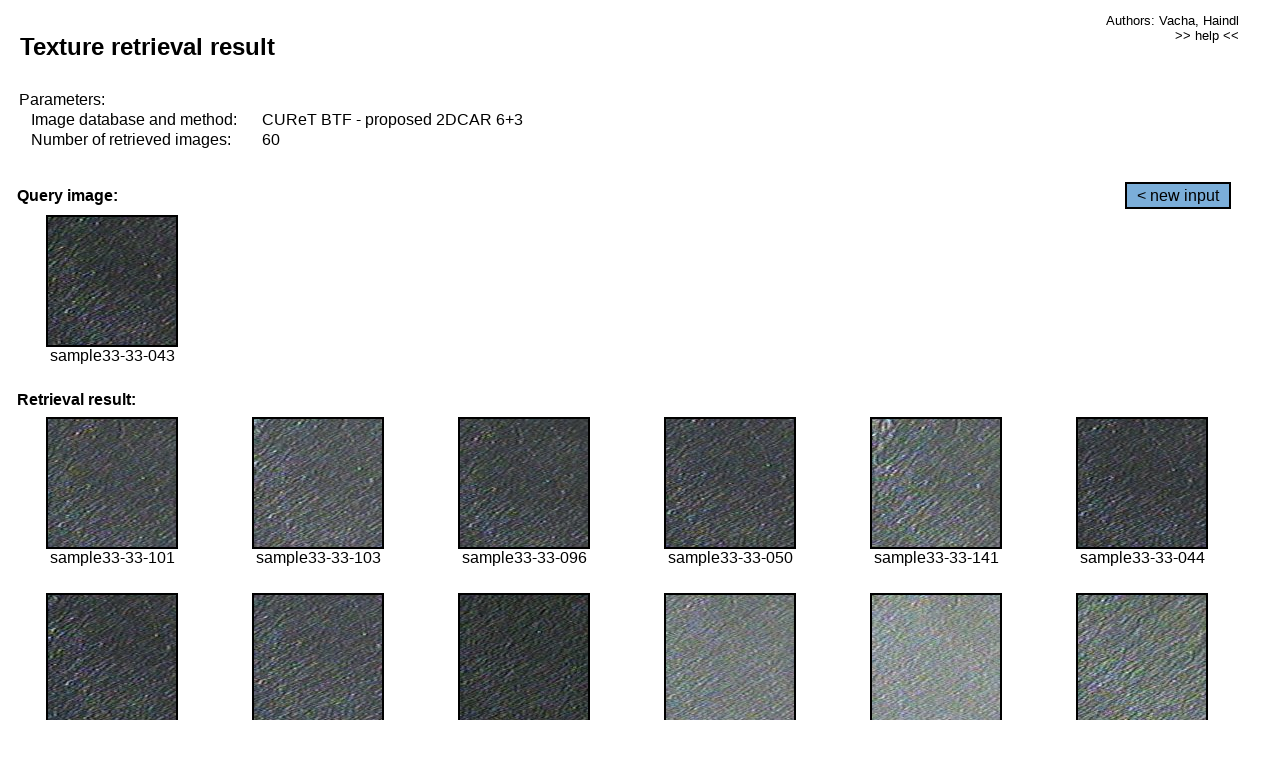

--- FILE ---
content_type: text/html;charset=UTF-8
request_url: http://cbir.utia.cas.cz/retrievalWebDemoCuret/RetrieveImages?database=0&database2=-1&input=2963&number=60&paging=57
body_size: 48792
content:


<!DOCTYPE HTML PUBLIC "-//W3C//DTD HTML 4.01 Transitional//EN"
"http://www.w3.org/TR/html4/loose.dtd">

<html>
  <head>
        <LINK REL="stylesheet" TYPE="text/css" HREF="retr.css">
    <meta http-equiv="Content-Type" content="text/html; charset=UTF-8">
    <title>Demonstration of MRF Illumination Invariants - http://ro.utia.cz/</title>
    <script>
     function toggleHelp() {
       var obj = document.getElementById('help');
	if (obj.style.display == 'none') {
          obj.style.display = 'block';
	} else {
          obj.style.display = 'none';
	}
     }
    </script>

  </head>
  <body>
     <div onclick="toggleHelp()" id="help" style="position:absolute; display:none; width:70%; height:70%; margin:5% 10%; auto; background-color:lightgray; border:1px solid darkgray; padding:2em;">
	<h1>Help</h1>
        <a href="#" style="display:block; position:absolute; top: 10px; right:10px; border:1px solid gray; padding: 2px 2px 2px 2px; text-decoration: none; color: black">x</a>
        <br>
        <p>This demonstration shows retrieval of similar textures, regardless illumination conditions.
        </p>
        
        <p>
           The CUReT texture database consists of images of 61 materials, each acquired under 92
           different illumination and viewpoint directions.
        </p>
        
        <p>
           Click on the image and system will find other similar images. The images
           are considered to be similar if the structure is similar,
           regardless colour or direction of illumination.
           The result images are ordered from left to right and than top to bottom.
           The first is image is the most similar and than dissimilarity increases.
        </p>
        <p>
           More details on algorithm of finding similar images can be found in the published
           <a href="./">articles</a>.
        </p>
        <br>
        <br>
        <br>
        <br>
        <br>
        <br>
        <br>
        <br>
        <br>
        version: October 22, 2009
 </div>
    
    <table border="0" cellpadding="3" width="98%">
      <tbody>
        <tr><td colspan="4">
            <h2>&nbsp;Texture retrieval result</h2>
          </td><td align="right" valign="top" colspan="2">
            <small><a href="./" class="authors">Authors: Vacha, Haindl</a></small><br>
            <small><a href="#" class="help" onclick="toggleHelp(); return false;">>> help <<</a></small>
        </td></tr>
        <!-- parameters -->
        <tr><td colspan="6">
            <table border="0" cellpadding="0" width="100%"><tbody>
                <tr><td>
                    &nbsp;Parameters:<br/>
                </td></tr>
                <tr><td nowrap>
                    &nbsp;&nbsp;&nbsp;&nbsp;Image database and method:&nbsp;
                  </td><td width="80%">
                    CUReT BTF - proposed 2DCAR 6+3
                  </td>
                  
                </tr>
                <tr><td nowrap>
                    &nbsp;&nbsp;&nbsp;&nbsp;Number of retrieved images:&nbsp;
                  </td><td>
                    60
                  </td>
                </tr>
            </tbody></table>
          </td>
        </tr>
        <tr><td colspan="6">
            <br/>
          </td>
        </tr>
        <!-- query image -->
        <tr><td colspan="5">
            <b>&nbsp;Query image:<br/></b>
            
          </td>
          <td align="right" class="tdbutton">
            <a href="ShowInput?database=0&database2=-1&number=60&paging=57" class="button">&lt; new input</a>
            &nbsp;
          </td>
        </tr>
        <tr><td align="center" valign="top">
            <img src="http://cbir.utia.cas.cz:80/retrievalDemo-data/e16-icip/texs/all/sample33-33-043.jpg" alt="sample33-33-043" title="Name:&nbsp;sample33-33-043,&#13;Number:&nbsp;2963,&#13;Class:&nbsp;sample33" class="texture"
                   
                   
              />
            <br/>sample33-33-043
            <br/><br/>
          </td>
        </tr>
        <!--tr><td colspan="6">
            <br/>
          </td>
        </tr-->
        <!-- result images -->
        
        <tr><td colspan="6">
            <b>&nbsp;Retrieval result:</b>
          </td>
          
        </tr>
        
        <tr>
          
          <td align="center" width="16.666666666666668%"
                    
                        valign="top"
                   
              >
            
            <a href="RetrieveImages?database=0&database2=-1&input=2997&number=60&paging=57">
              <img src="http://cbir.utia.cas.cz:80/retrievalDemo-data/e16-icip/texs/all/sample33-33-101.jpg" alt="sample33-33-101" title="Position:&nbsp;1,&#13;Name:&nbsp;sample33-33-101,&#13;Number:&nbsp;2997,&#13;Distance:&nbsp;299.322,&#13;Class:&nbsp;sample33" class="texture"
                   
                   
                   />
            </a>
            <div>sample33-33-101</div>
            &nbsp;
            
            
          </td>
          
          <td align="center" width="16.666666666666668%"
                    
                        valign="top"
                   
              >
            
            <a href="RetrieveImages?database=0&database2=-1&input=2999&number=60&paging=57">
              <img src="http://cbir.utia.cas.cz:80/retrievalDemo-data/e16-icip/texs/all/sample33-33-103.jpg" alt="sample33-33-103" title="Position:&nbsp;2,&#13;Name:&nbsp;sample33-33-103,&#13;Number:&nbsp;2999,&#13;Distance:&nbsp;312.652,&#13;Class:&nbsp;sample33" class="texture"
                   
                   
                   />
            </a>
            <div>sample33-33-103</div>
            &nbsp;
            
            
          </td>
          
          <td align="center" width="16.666666666666668%"
                    
                        valign="top"
                   
              >
            
            <a href="RetrieveImages?database=0&database2=-1&input=2994&number=60&paging=57">
              <img src="http://cbir.utia.cas.cz:80/retrievalDemo-data/e16-icip/texs/all/sample33-33-096.jpg" alt="sample33-33-096" title="Position:&nbsp;3,&#13;Name:&nbsp;sample33-33-096,&#13;Number:&nbsp;2994,&#13;Distance:&nbsp;315.088,&#13;Class:&nbsp;sample33" class="texture"
                   
                   
                   />
            </a>
            <div>sample33-33-096</div>
            &nbsp;
            
            
          </td>
          
          <td align="center" width="16.666666666666668%"
                    
                        valign="top"
                   
              >
            
            <a href="RetrieveImages?database=0&database2=-1&input=2970&number=60&paging=57">
              <img src="http://cbir.utia.cas.cz:80/retrievalDemo-data/e16-icip/texs/all/sample33-33-050.jpg" alt="sample33-33-050" title="Position:&nbsp;4,&#13;Name:&nbsp;sample33-33-050,&#13;Number:&nbsp;2970,&#13;Distance:&nbsp;315.453,&#13;Class:&nbsp;sample33" class="texture"
                   
                   
                   />
            </a>
            <div>sample33-33-050</div>
            &nbsp;
            
            
          </td>
          
          <td align="center" width="16.666666666666668%"
                    
                        valign="top"
                   
              >
            
            <a href="RetrieveImages?database=0&database2=-1&input=3017&number=60&paging=57">
              <img src="http://cbir.utia.cas.cz:80/retrievalDemo-data/e16-icip/texs/all/sample33-33-141.jpg" alt="sample33-33-141" title="Position:&nbsp;5,&#13;Name:&nbsp;sample33-33-141,&#13;Number:&nbsp;3017,&#13;Distance:&nbsp;317.116,&#13;Class:&nbsp;sample33" class="texture"
                   
                   
                   />
            </a>
            <div>sample33-33-141</div>
            &nbsp;
            
            
          </td>
          
          <td align="center" width="16.666666666666668%"
                    
                        valign="top"
                   
              >
            
            <a href="RetrieveImages?database=0&database2=-1&input=2964&number=60&paging=57">
              <img src="http://cbir.utia.cas.cz:80/retrievalDemo-data/e16-icip/texs/all/sample33-33-044.jpg" alt="sample33-33-044" title="Position:&nbsp;6,&#13;Name:&nbsp;sample33-33-044,&#13;Number:&nbsp;2964,&#13;Distance:&nbsp;319.898,&#13;Class:&nbsp;sample33" class="texture"
                   
                   
                   />
            </a>
            <div>sample33-33-044</div>
            &nbsp;
            
            
          </td>
          
          
          
        </tr>
        
        <tr>
          
          <td align="center" width="16.666666666666668%"
                    
                        valign="top"
                   
              >
            
            <a href="RetrieveImages?database=0&database2=-1&input=2967&number=60&paging=57">
              <img src="http://cbir.utia.cas.cz:80/retrievalDemo-data/e16-icip/texs/all/sample33-33-047.jpg" alt="sample33-33-047" title="Position:&nbsp;7,&#13;Name:&nbsp;sample33-33-047,&#13;Number:&nbsp;2967,&#13;Distance:&nbsp;320.672,&#13;Class:&nbsp;sample33" class="texture"
                   
                   
                   />
            </a>
            <div>sample33-33-047</div>
            &nbsp;
            
            
          </td>
          
          <td align="center" width="16.666666666666668%"
                    
                        valign="top"
                   
              >
            
            <a href="RetrieveImages?database=0&database2=-1&input=2972&number=60&paging=57">
              <img src="http://cbir.utia.cas.cz:80/retrievalDemo-data/e16-icip/texs/all/sample33-33-052.jpg" alt="sample33-33-052" title="Position:&nbsp;8,&#13;Name:&nbsp;sample33-33-052,&#13;Number:&nbsp;2972,&#13;Distance:&nbsp;326.546,&#13;Class:&nbsp;sample33" class="texture"
                   
                   
                   />
            </a>
            <div>sample33-33-052</div>
            &nbsp;
            
            
          </td>
          
          <td align="center" width="16.666666666666668%"
                    
                        valign="top"
                   
              >
            
            <a href="RetrieveImages?database=0&database2=-1&input=3022&number=60&paging=57">
              <img src="http://cbir.utia.cas.cz:80/retrievalDemo-data/e16-icip/texs/all/sample33-33-150.jpg" alt="sample33-33-150" title="Position:&nbsp;9,&#13;Name:&nbsp;sample33-33-150,&#13;Number:&nbsp;3022,&#13;Distance:&nbsp;327.903,&#13;Class:&nbsp;sample33" class="texture"
                   
                   
                   />
            </a>
            <div>sample33-33-150</div>
            &nbsp;
            
            
          </td>
          
          <td align="center" width="16.666666666666668%"
                    
                        valign="top"
                   
              >
            
            <a href="RetrieveImages?database=0&database2=-1&input=3015&number=60&paging=57">
              <img src="http://cbir.utia.cas.cz:80/retrievalDemo-data/e16-icip/texs/all/sample33-33-134.jpg" alt="sample33-33-134" title="Position:&nbsp;10,&#13;Name:&nbsp;sample33-33-134,&#13;Number:&nbsp;3015,&#13;Distance:&nbsp;328.039,&#13;Class:&nbsp;sample33" class="texture"
                   
                   
                   />
            </a>
            <div>sample33-33-134</div>
            &nbsp;
            
            
          </td>
          
          <td align="center" width="16.666666666666668%"
                    
                        valign="top"
                   
              >
            
            <a href="RetrieveImages?database=0&database2=-1&input=3016&number=60&paging=57">
              <img src="http://cbir.utia.cas.cz:80/retrievalDemo-data/e16-icip/texs/all/sample33-33-136.jpg" alt="sample33-33-136" title="Position:&nbsp;11,&#13;Name:&nbsp;sample33-33-136,&#13;Number:&nbsp;3016,&#13;Distance:&nbsp;329.34,&#13;Class:&nbsp;sample33" class="texture"
                   
                   
                   />
            </a>
            <div>sample33-33-136</div>
            &nbsp;
            
            
          </td>
          
          <td align="center" width="16.666666666666668%"
                    
                        valign="top"
                   
              >
            
            <a href="RetrieveImages?database=0&database2=-1&input=3028&number=60&paging=57">
              <img src="http://cbir.utia.cas.cz:80/retrievalDemo-data/e16-icip/texs/all/sample33-33-160.jpg" alt="sample33-33-160" title="Position:&nbsp;12,&#13;Name:&nbsp;sample33-33-160,&#13;Number:&nbsp;3028,&#13;Distance:&nbsp;330.304,&#13;Class:&nbsp;sample33" class="texture"
                   
                   
                   />
            </a>
            <div>sample33-33-160</div>
            &nbsp;
            
            
          </td>
          
          
          
        </tr>
        
        <tr>
          
          <td align="center" width="16.666666666666668%"
                    
                        valign="top"
                   
              >
            
            <a href="RetrieveImages?database=0&database2=-1&input=2973&number=60&paging=57">
              <img src="http://cbir.utia.cas.cz:80/retrievalDemo-data/e16-icip/texs/all/sample33-33-053.jpg" alt="sample33-33-053" title="Position:&nbsp;13,&#13;Name:&nbsp;sample33-33-053,&#13;Number:&nbsp;2973,&#13;Distance:&nbsp;331.751,&#13;Class:&nbsp;sample33" class="texture"
                   
                   
                   />
            </a>
            <div>sample33-33-053</div>
            &nbsp;
            
            
          </td>
          
          <td align="center" width="16.666666666666668%"
                    
                        valign="top"
                   
              >
            
            <a href="RetrieveImages?database=0&database2=-1&input=2950&number=60&paging=57">
              <img src="http://cbir.utia.cas.cz:80/retrievalDemo-data/e16-icip/texs/all/sample33-33-022.jpg" alt="sample33-33-022" title="Position:&nbsp;14,&#13;Name:&nbsp;sample33-33-022,&#13;Number:&nbsp;2950,&#13;Distance:&nbsp;333.977,&#13;Class:&nbsp;sample33" class="texture"
                   
                   
                   />
            </a>
            <div>sample33-33-022</div>
            &nbsp;
            
            
          </td>
          
          <td align="center" width="16.666666666666668%"
                    
                        valign="top"
                   
              >
            
            <a href="RetrieveImages?database=0&database2=-1&input=3013&number=60&paging=57">
              <img src="http://cbir.utia.cas.cz:80/retrievalDemo-data/e16-icip/texs/all/sample33-33-129.jpg" alt="sample33-33-129" title="Position:&nbsp;15,&#13;Name:&nbsp;sample33-33-129,&#13;Number:&nbsp;3013,&#13;Distance:&nbsp;334.41,&#13;Class:&nbsp;sample33" class="texture"
                   
                   
                   />
            </a>
            <div>sample33-33-129</div>
            &nbsp;
            
            
          </td>
          
          <td align="center" width="16.666666666666668%"
                    
                        valign="top"
                   
              >
            
            <a href="RetrieveImages?database=0&database2=-1&input=3023&number=60&paging=57">
              <img src="http://cbir.utia.cas.cz:80/retrievalDemo-data/e16-icip/texs/all/sample33-33-152.jpg" alt="sample33-33-152" title="Position:&nbsp;16,&#13;Name:&nbsp;sample33-33-152,&#13;Number:&nbsp;3023,&#13;Distance:&nbsp;335.34,&#13;Class:&nbsp;sample33" class="texture"
                   
                   
                   />
            </a>
            <div>sample33-33-152</div>
            &nbsp;
            
            
          </td>
          
          <td align="center" width="16.666666666666668%"
                    
                        valign="top"
                   
              >
            
            <a href="RetrieveImages?database=0&database2=-1&input=2957&number=60&paging=57">
              <img src="http://cbir.utia.cas.cz:80/retrievalDemo-data/e16-icip/texs/all/sample33-33-035.jpg" alt="sample33-33-035" title="Position:&nbsp;17,&#13;Name:&nbsp;sample33-33-035,&#13;Number:&nbsp;2957,&#13;Distance:&nbsp;337.118,&#13;Class:&nbsp;sample33" class="texture"
                   
                   
                   />
            </a>
            <div>sample33-33-035</div>
            &nbsp;
            
            
          </td>
          
          <td align="center" width="16.666666666666668%"
                    
                        valign="top"
                   
              >
            
            <a href="RetrieveImages?database=0&database2=-1&input=2956&number=60&paging=57">
              <img src="http://cbir.utia.cas.cz:80/retrievalDemo-data/e16-icip/texs/all/sample33-33-033.jpg" alt="sample33-33-033" title="Position:&nbsp;18,&#13;Name:&nbsp;sample33-33-033,&#13;Number:&nbsp;2956,&#13;Distance:&nbsp;337.991,&#13;Class:&nbsp;sample33" class="texture"
                   
                   
                   />
            </a>
            <div>sample33-33-033</div>
            &nbsp;
            
            
          </td>
          
          
          
        </tr>
        
        <tr>
          
          <td align="center" width="16.666666666666668%"
                    
                        valign="top"
                   
              >
            
            <a href="RetrieveImages?database=0&database2=-1&input=3025&number=60&paging=57">
              <img src="http://cbir.utia.cas.cz:80/retrievalDemo-data/e16-icip/texs/all/sample33-33-155.jpg" alt="sample33-33-155" title="Position:&nbsp;19,&#13;Name:&nbsp;sample33-33-155,&#13;Number:&nbsp;3025,&#13;Distance:&nbsp;338.386,&#13;Class:&nbsp;sample33" class="texture"
                   
                   
                   />
            </a>
            <div>sample33-33-155</div>
            &nbsp;
            
            
          </td>
          
          <td align="center" width="16.666666666666668%"
                    
                        valign="top"
                   
              >
            
            <a href="RetrieveImages?database=0&database2=-1&input=3024&number=60&paging=57">
              <img src="http://cbir.utia.cas.cz:80/retrievalDemo-data/e16-icip/texs/all/sample33-33-154.jpg" alt="sample33-33-154" title="Position:&nbsp;20,&#13;Name:&nbsp;sample33-33-154,&#13;Number:&nbsp;3024,&#13;Distance:&nbsp;338.466,&#13;Class:&nbsp;sample33" class="texture"
                   
                   
                   />
            </a>
            <div>sample33-33-154</div>
            &nbsp;
            
            
          </td>
          
          <td align="center" width="16.666666666666668%"
                    
                        valign="top"
                   
              >
            
            <a href="RetrieveImages?database=0&database2=-1&input=2959&number=60&paging=57">
              <img src="http://cbir.utia.cas.cz:80/retrievalDemo-data/e16-icip/texs/all/sample33-33-037.jpg" alt="sample33-33-037" title="Position:&nbsp;21,&#13;Name:&nbsp;sample33-33-037,&#13;Number:&nbsp;2959,&#13;Distance:&nbsp;339.179,&#13;Class:&nbsp;sample33" class="texture"
                   
                   
                   />
            </a>
            <div>sample33-33-037</div>
            &nbsp;
            
            
          </td>
          
          <td align="center" width="16.666666666666668%"
                    
                        valign="top"
                   
              >
            
            <a href="RetrieveImages?database=0&database2=-1&input=3026&number=60&paging=57">
              <img src="http://cbir.utia.cas.cz:80/retrievalDemo-data/e16-icip/texs/all/sample33-33-156.jpg" alt="sample33-33-156" title="Position:&nbsp;22,&#13;Name:&nbsp;sample33-33-156,&#13;Number:&nbsp;3026,&#13;Distance:&nbsp;339.551,&#13;Class:&nbsp;sample33" class="texture"
                   
                   
                   />
            </a>
            <div>sample33-33-156</div>
            &nbsp;
            
            
          </td>
          
          <td align="center" width="16.666666666666668%"
                    
                        valign="top"
                   
              >
            
            <a href="RetrieveImages?database=0&database2=-1&input=2968&number=60&paging=57">
              <img src="http://cbir.utia.cas.cz:80/retrievalDemo-data/e16-icip/texs/all/sample33-33-048.jpg" alt="sample33-33-048" title="Position:&nbsp;23,&#13;Name:&nbsp;sample33-33-048,&#13;Number:&nbsp;2968,&#13;Distance:&nbsp;342.35,&#13;Class:&nbsp;sample33" class="texture"
                   
                   
                   />
            </a>
            <div>sample33-33-048</div>
            &nbsp;
            
            
          </td>
          
          <td align="center" width="16.666666666666668%"
                    
                        valign="top"
                   
              >
            
            <a href="RetrieveImages?database=0&database2=-1&input=3009&number=60&paging=57">
              <img src="http://cbir.utia.cas.cz:80/retrievalDemo-data/e16-icip/texs/all/sample33-33-122.jpg" alt="sample33-33-122" title="Position:&nbsp;24,&#13;Name:&nbsp;sample33-33-122,&#13;Number:&nbsp;3009,&#13;Distance:&nbsp;344.089,&#13;Class:&nbsp;sample33" class="texture"
                   
                   
                   />
            </a>
            <div>sample33-33-122</div>
            &nbsp;
            
            
          </td>
          
          
          
        </tr>
        
        <tr>
          
          <td align="center" width="16.666666666666668%"
                    
                        valign="top"
                   
              >
            
            <a href="RetrieveImages?database=0&database2=-1&input=2962&number=60&paging=57">
              <img src="http://cbir.utia.cas.cz:80/retrievalDemo-data/e16-icip/texs/all/sample33-33-042.jpg" alt="sample33-33-042" title="Position:&nbsp;25,&#13;Name:&nbsp;sample33-33-042,&#13;Number:&nbsp;2962,&#13;Distance:&nbsp;344.15,&#13;Class:&nbsp;sample33" class="texture"
                   
                   
                   />
            </a>
            <div>sample33-33-042</div>
            &nbsp;
            
            
          </td>
          
          <td align="center" width="16.666666666666668%"
                    
                        valign="top"
                   
              >
            
            <a href="RetrieveImages?database=0&database2=-1&input=2996&number=60&paging=57">
              <img src="http://cbir.utia.cas.cz:80/retrievalDemo-data/e16-icip/texs/all/sample33-33-099.jpg" alt="sample33-33-099" title="Position:&nbsp;26,&#13;Name:&nbsp;sample33-33-099,&#13;Number:&nbsp;2996,&#13;Distance:&nbsp;344.426,&#13;Class:&nbsp;sample33" class="texture"
                   
                   
                   />
            </a>
            <div>sample33-33-099</div>
            &nbsp;
            
            
          </td>
          
          <td align="center" width="16.666666666666668%"
                    
                        valign="top"
                   
              >
            
            <a href="RetrieveImages?database=0&database2=-1&input=2975&number=60&paging=57">
              <img src="http://cbir.utia.cas.cz:80/retrievalDemo-data/e16-icip/texs/all/sample33-33-055.jpg" alt="sample33-33-055" title="Position:&nbsp;27,&#13;Name:&nbsp;sample33-33-055,&#13;Number:&nbsp;2975,&#13;Distance:&nbsp;344.488,&#13;Class:&nbsp;sample33" class="texture"
                   
                   
                   />
            </a>
            <div>sample33-33-055</div>
            &nbsp;
            
            
          </td>
          
          <td align="center" width="16.666666666666668%"
                    
                        valign="top"
                   
              >
            
            <a href="RetrieveImages?database=0&database2=-1&input=2988&number=60&paging=57">
              <img src="http://cbir.utia.cas.cz:80/retrievalDemo-data/e16-icip/texs/all/sample33-33-084.jpg" alt="sample33-33-084" title="Position:&nbsp;28,&#13;Name:&nbsp;sample33-33-084,&#13;Number:&nbsp;2988,&#13;Distance:&nbsp;344.543,&#13;Class:&nbsp;sample33" class="texture"
                   
                   
                   />
            </a>
            <div>sample33-33-084</div>
            &nbsp;
            
            
          </td>
          
          <td align="center" width="16.666666666666668%"
                    
                        valign="top"
                   
              >
            
            <a href="RetrieveImages?database=0&database2=-1&input=2998&number=60&paging=57">
              <img src="http://cbir.utia.cas.cz:80/retrievalDemo-data/e16-icip/texs/all/sample33-33-102.jpg" alt="sample33-33-102" title="Position:&nbsp;29,&#13;Name:&nbsp;sample33-33-102,&#13;Number:&nbsp;2998,&#13;Distance:&nbsp;345.7,&#13;Class:&nbsp;sample33" class="texture"
                   
                   
                   />
            </a>
            <div>sample33-33-102</div>
            &nbsp;
            
            
          </td>
          
          <td align="center" width="16.666666666666668%"
                    
                        valign="top"
                   
              >
            
            <a href="RetrieveImages?database=0&database2=-1&input=3010&number=60&paging=57">
              <img src="http://cbir.utia.cas.cz:80/retrievalDemo-data/e16-icip/texs/all/sample33-33-123.jpg" alt="sample33-33-123" title="Position:&nbsp;30,&#13;Name:&nbsp;sample33-33-123,&#13;Number:&nbsp;3010,&#13;Distance:&nbsp;346.435,&#13;Class:&nbsp;sample33" class="texture"
                   
                   
                   />
            </a>
            <div>sample33-33-123</div>
            &nbsp;
            
            
          </td>
          
          
          
        </tr>
        
        <tr>
          
          <td align="center" width="16.666666666666668%"
                    
                        valign="top"
                   
              >
            
            <a href="RetrieveImages?database=0&database2=-1&input=2966&number=60&paging=57">
              <img src="http://cbir.utia.cas.cz:80/retrievalDemo-data/e16-icip/texs/all/sample33-33-046.jpg" alt="sample33-33-046" title="Position:&nbsp;31,&#13;Name:&nbsp;sample33-33-046,&#13;Number:&nbsp;2966,&#13;Distance:&nbsp;347.233,&#13;Class:&nbsp;sample33" class="texture"
                   
                   
                   />
            </a>
            <div>sample33-33-046</div>
            &nbsp;
            
            
          </td>
          
          <td align="center" width="16.666666666666668%"
                    
                        valign="top"
                   
              >
            
            <a href="RetrieveImages?database=0&database2=-1&input=2992&number=60&paging=57">
              <img src="http://cbir.utia.cas.cz:80/retrievalDemo-data/e16-icip/texs/all/sample33-33-093.jpg" alt="sample33-33-093" title="Position:&nbsp;32,&#13;Name:&nbsp;sample33-33-093,&#13;Number:&nbsp;2992,&#13;Distance:&nbsp;348.327,&#13;Class:&nbsp;sample33" class="texture"
                   
                   
                   />
            </a>
            <div>sample33-33-093</div>
            &nbsp;
            
            
          </td>
          
          <td align="center" width="16.666666666666668%"
                    
                        valign="top"
                   
              >
            
            <a href="RetrieveImages?database=0&database2=-1&input=2987&number=60&paging=57">
              <img src="http://cbir.utia.cas.cz:80/retrievalDemo-data/e16-icip/texs/all/sample33-33-081.jpg" alt="sample33-33-081" title="Position:&nbsp;33,&#13;Name:&nbsp;sample33-33-081,&#13;Number:&nbsp;2987,&#13;Distance:&nbsp;348.679,&#13;Class:&nbsp;sample33" class="texture"
                   
                   
                   />
            </a>
            <div>sample33-33-081</div>
            &nbsp;
            
            
          </td>
          
          <td align="center" width="16.666666666666668%"
                    
                        valign="top"
                   
              >
            
            <a href="RetrieveImages?database=0&database2=-1&input=2961&number=60&paging=57">
              <img src="http://cbir.utia.cas.cz:80/retrievalDemo-data/e16-icip/texs/all/sample33-33-041.jpg" alt="sample33-33-041" title="Position:&nbsp;34,&#13;Name:&nbsp;sample33-33-041,&#13;Number:&nbsp;2961,&#13;Distance:&nbsp;348.706,&#13;Class:&nbsp;sample33" class="texture"
                   
                   
                   />
            </a>
            <div>sample33-33-041</div>
            &nbsp;
            
            
          </td>
          
          <td align="center" width="16.666666666666668%"
                    
                        valign="top"
                   
              >
            
            <a href="RetrieveImages?database=0&database2=-1&input=2993&number=60&paging=57">
              <img src="http://cbir.utia.cas.cz:80/retrievalDemo-data/e16-icip/texs/all/sample33-33-094.jpg" alt="sample33-33-094" title="Position:&nbsp;35,&#13;Name:&nbsp;sample33-33-094,&#13;Number:&nbsp;2993,&#13;Distance:&nbsp;351.195,&#13;Class:&nbsp;sample33" class="texture"
                   
                   
                   />
            </a>
            <div>sample33-33-094</div>
            &nbsp;
            
            
          </td>
          
          <td align="center" width="16.666666666666668%"
                    
                        valign="top"
                   
              >
            
            <a href="RetrieveImages?database=0&database2=-1&input=3012&number=60&paging=57">
              <img src="http://cbir.utia.cas.cz:80/retrievalDemo-data/e16-icip/texs/all/sample33-33-128.jpg" alt="sample33-33-128" title="Position:&nbsp;36,&#13;Name:&nbsp;sample33-33-128,&#13;Number:&nbsp;3012,&#13;Distance:&nbsp;351.508,&#13;Class:&nbsp;sample33" class="texture"
                   
                   
                   />
            </a>
            <div>sample33-33-128</div>
            &nbsp;
            
            
          </td>
          
          
          
        </tr>
        
        <tr>
          
          <td align="center" width="16.666666666666668%"
                    
                        valign="top"
                   
              >
            
            <a href="RetrieveImages?database=0&database2=-1&input=3011&number=60&paging=57">
              <img src="http://cbir.utia.cas.cz:80/retrievalDemo-data/e16-icip/texs/all/sample33-33-125.jpg" alt="sample33-33-125" title="Position:&nbsp;37,&#13;Name:&nbsp;sample33-33-125,&#13;Number:&nbsp;3011,&#13;Distance:&nbsp;352.459,&#13;Class:&nbsp;sample33" class="texture"
                   
                   
                   />
            </a>
            <div>sample33-33-125</div>
            &nbsp;
            
            
          </td>
          
          <td align="center" width="16.666666666666668%"
                    
                        valign="top"
                   
              >
            
            <a href="RetrieveImages?database=0&database2=-1&input=3030&number=60&paging=57">
              <img src="http://cbir.utia.cas.cz:80/retrievalDemo-data/e16-icip/texs/all/sample33-33-165.jpg" alt="sample33-33-165" title="Position:&nbsp;38,&#13;Name:&nbsp;sample33-33-165,&#13;Number:&nbsp;3030,&#13;Distance:&nbsp;352.805,&#13;Class:&nbsp;sample33" class="texture"
                   
                   
                   />
            </a>
            <div>sample33-33-165</div>
            &nbsp;
            
            
          </td>
          
          <td align="center" width="16.666666666666668%"
                    
                        valign="top"
                   
              >
            
            <a href="RetrieveImages?database=0&database2=-1&input=2991&number=60&paging=57">
              <img src="http://cbir.utia.cas.cz:80/retrievalDemo-data/e16-icip/texs/all/sample33-33-090.jpg" alt="sample33-33-090" title="Position:&nbsp;39,&#13;Name:&nbsp;sample33-33-090,&#13;Number:&nbsp;2991,&#13;Distance:&nbsp;353.402,&#13;Class:&nbsp;sample33" class="texture"
                   
                   
                   />
            </a>
            <div>sample33-33-090</div>
            &nbsp;
            
            
          </td>
          
          <td align="center" width="16.666666666666668%"
                    
                        valign="top"
                   
              >
            
            <a href="RetrieveImages?database=0&database2=-1&input=3008&number=60&paging=57">
              <img src="http://cbir.utia.cas.cz:80/retrievalDemo-data/e16-icip/texs/all/sample33-33-121.jpg" alt="sample33-33-121" title="Position:&nbsp;40,&#13;Name:&nbsp;sample33-33-121,&#13;Number:&nbsp;3008,&#13;Distance:&nbsp;353.567,&#13;Class:&nbsp;sample33" class="texture"
                   
                   
                   />
            </a>
            <div>sample33-33-121</div>
            &nbsp;
            
            
          </td>
          
          <td align="center" width="16.666666666666668%"
                    
                        valign="top"
                   
              >
            
            <a href="RetrieveImages?database=0&database2=-1&input=2984&number=60&paging=57">
              <img src="http://cbir.utia.cas.cz:80/retrievalDemo-data/e16-icip/texs/all/sample33-33-076.jpg" alt="sample33-33-076" title="Position:&nbsp;41,&#13;Name:&nbsp;sample33-33-076,&#13;Number:&nbsp;2984,&#13;Distance:&nbsp;354.893,&#13;Class:&nbsp;sample33" class="texture"
                   
                   
                   />
            </a>
            <div>sample33-33-076</div>
            &nbsp;
            
            
          </td>
          
          <td align="center" width="16.666666666666668%"
                    
                        valign="top"
                   
              >
            
            <a href="RetrieveImages?database=0&database2=-1&input=2952&number=60&paging=57">
              <img src="http://cbir.utia.cas.cz:80/retrievalDemo-data/e16-icip/texs/all/sample33-33-026.jpg" alt="sample33-33-026" title="Position:&nbsp;42,&#13;Name:&nbsp;sample33-33-026,&#13;Number:&nbsp;2952,&#13;Distance:&nbsp;355.1,&#13;Class:&nbsp;sample33" class="texture"
                   
                   
                   />
            </a>
            <div>sample33-33-026</div>
            &nbsp;
            
            
          </td>
          
          
          
        </tr>
        
        <tr>
          
          <td align="center" width="16.666666666666668%"
                    
                        valign="top"
                   
              >
            
            <a href="RetrieveImages?database=0&database2=-1&input=3027&number=60&paging=57">
              <img src="http://cbir.utia.cas.cz:80/retrievalDemo-data/e16-icip/texs/all/sample33-33-158.jpg" alt="sample33-33-158" title="Position:&nbsp;43,&#13;Name:&nbsp;sample33-33-158,&#13;Number:&nbsp;3027,&#13;Distance:&nbsp;355.299,&#13;Class:&nbsp;sample33" class="texture"
                   
                   
                   />
            </a>
            <div>sample33-33-158</div>
            &nbsp;
            
            
          </td>
          
          <td align="center" width="16.666666666666668%"
                    
                        valign="top"
                   
              >
            
            <a href="RetrieveImages?database=0&database2=-1&input=2986&number=60&paging=57">
              <img src="http://cbir.utia.cas.cz:80/retrievalDemo-data/e16-icip/texs/all/sample33-33-079.jpg" alt="sample33-33-079" title="Position:&nbsp;44,&#13;Name:&nbsp;sample33-33-079,&#13;Number:&nbsp;2986,&#13;Distance:&nbsp;355.397,&#13;Class:&nbsp;sample33" class="texture"
                   
                   
                   />
            </a>
            <div>sample33-33-079</div>
            &nbsp;
            
            
          </td>
          
          <td align="center" width="16.666666666666668%"
                    
                        valign="top"
                   
              >
            
            <a href="RetrieveImages?database=0&database2=-1&input=467&number=60&paging=57">
              <img src="http://cbir.utia.cas.cz:80/retrievalDemo-data/e16-icip/texs/all/sample06-06-025.jpg" alt="sample06-06-025" title="Position:&nbsp;45,&#13;Name:&nbsp;sample06-06-025,&#13;Number:&nbsp;467,&#13;Distance:&nbsp;356.959,&#13;Class:&nbsp;sample06" class="texture"
                   
                   
                   />
            </a>
            <div>sample06-06-025</div>
            &nbsp;
            
            
          </td>
          
          <td align="center" width="16.666666666666668%"
                    
                        valign="top"
                   
              >
            
            <a href="RetrieveImages?database=0&database2=-1&input=2990&number=60&paging=57">
              <img src="http://cbir.utia.cas.cz:80/retrievalDemo-data/e16-icip/texs/all/sample33-33-087.jpg" alt="sample33-33-087" title="Position:&nbsp;46,&#13;Name:&nbsp;sample33-33-087,&#13;Number:&nbsp;2990,&#13;Distance:&nbsp;357.06,&#13;Class:&nbsp;sample33" class="texture"
                   
                   
                   />
            </a>
            <div>sample33-33-087</div>
            &nbsp;
            
            
          </td>
          
          <td align="center" width="16.666666666666668%"
                    
                        valign="top"
                   
              >
            
            <a href="RetrieveImages?database=0&database2=-1&input=2958&number=60&paging=57">
              <img src="http://cbir.utia.cas.cz:80/retrievalDemo-data/e16-icip/texs/all/sample33-33-036.jpg" alt="sample33-33-036" title="Position:&nbsp;47,&#13;Name:&nbsp;sample33-33-036,&#13;Number:&nbsp;2958,&#13;Distance:&nbsp;357.38,&#13;Class:&nbsp;sample33" class="texture"
                   
                   
                   />
            </a>
            <div>sample33-33-036</div>
            &nbsp;
            
            
          </td>
          
          <td align="center" width="16.666666666666668%"
                    
                        valign="top"
                   
              >
            
            <a href="RetrieveImages?database=0&database2=-1&input=9&number=60&paging=57">
              <img src="http://cbir.utia.cas.cz:80/retrievalDemo-data/e16-icip/texs/all/sample01-01-028.jpg" alt="sample01-01-028" title="Position:&nbsp;48,&#13;Name:&nbsp;sample01-01-028,&#13;Number:&nbsp;9,&#13;Distance:&nbsp;357.866,&#13;Class:&nbsp;sample01" class="texture"
                   
                   
                   />
            </a>
            <div>sample01-01-028</div>
            &nbsp;
            
            
          </td>
          
          
          
        </tr>
        
        <tr>
          
          <td align="center" width="16.666666666666668%"
                    
                        valign="top"
                   
              >
            
            <a href="RetrieveImages?database=0&database2=-1&input=2945&number=60&paging=57">
              <img src="http://cbir.utia.cas.cz:80/retrievalDemo-data/e16-icip/texs/all/sample33-33-011.jpg" alt="sample33-33-011" title="Position:&nbsp;49,&#13;Name:&nbsp;sample33-33-011,&#13;Number:&nbsp;2945,&#13;Distance:&nbsp;358.635,&#13;Class:&nbsp;sample33" class="texture"
                   
                   
                   />
            </a>
            <div>sample33-33-011</div>
            &nbsp;
            
            
          </td>
          
          <td align="center" width="16.666666666666668%"
                    
                        valign="top"
                   
              >
            
            <a href="RetrieveImages?database=0&database2=-1&input=3021&number=60&paging=57">
              <img src="http://cbir.utia.cas.cz:80/retrievalDemo-data/e16-icip/texs/all/sample33-33-149.jpg" alt="sample33-33-149" title="Position:&nbsp;50,&#13;Name:&nbsp;sample33-33-149,&#13;Number:&nbsp;3021,&#13;Distance:&nbsp;358.738,&#13;Class:&nbsp;sample33" class="texture"
                   
                   
                   />
            </a>
            <div>sample33-33-149</div>
            &nbsp;
            
            
          </td>
          
          <td align="center" width="16.666666666666668%"
                    
                        valign="top"
                   
              >
            
            <a href="RetrieveImages?database=0&database2=-1&input=2948&number=60&paging=57">
              <img src="http://cbir.utia.cas.cz:80/retrievalDemo-data/e16-icip/texs/all/sample33-33-017.jpg" alt="sample33-33-017" title="Position:&nbsp;51,&#13;Name:&nbsp;sample33-33-017,&#13;Number:&nbsp;2948,&#13;Distance:&nbsp;359.256,&#13;Class:&nbsp;sample33" class="texture"
                   
                   
                   />
            </a>
            <div>sample33-33-017</div>
            &nbsp;
            
            
          </td>
          
          <td align="center" width="16.666666666666668%"
                    
                        valign="top"
                   
              >
            
            <a href="RetrieveImages?database=0&database2=-1&input=2960&number=60&paging=57">
              <img src="http://cbir.utia.cas.cz:80/retrievalDemo-data/e16-icip/texs/all/sample33-33-039.jpg" alt="sample33-33-039" title="Position:&nbsp;52,&#13;Name:&nbsp;sample33-33-039,&#13;Number:&nbsp;2960,&#13;Distance:&nbsp;359.695,&#13;Class:&nbsp;sample33" class="texture"
                   
                   
                   />
            </a>
            <div>sample33-33-039</div>
            &nbsp;
            
            
          </td>
          
          <td align="center" width="16.666666666666668%"
                    
                        valign="top"
                   
              >
            
            <a href="RetrieveImages?database=0&database2=-1&input=2965&number=60&paging=57">
              <img src="http://cbir.utia.cas.cz:80/retrievalDemo-data/e16-icip/texs/all/sample33-33-045.jpg" alt="sample33-33-045" title="Position:&nbsp;53,&#13;Name:&nbsp;sample33-33-045,&#13;Number:&nbsp;2965,&#13;Distance:&nbsp;360.015,&#13;Class:&nbsp;sample33" class="texture"
                   
                   
                   />
            </a>
            <div>sample33-33-045</div>
            &nbsp;
            
            
          </td>
          
          <td align="center" width="16.666666666666668%"
                    
                        valign="top"
                   
              >
            
            <a href="RetrieveImages?database=0&database2=-1&input=2983&number=60&paging=57">
              <img src="http://cbir.utia.cas.cz:80/retrievalDemo-data/e16-icip/texs/all/sample33-33-073.jpg" alt="sample33-33-073" title="Position:&nbsp;54,&#13;Name:&nbsp;sample33-33-073,&#13;Number:&nbsp;2983,&#13;Distance:&nbsp;360.268,&#13;Class:&nbsp;sample33" class="texture"
                   
                   
                   />
            </a>
            <div>sample33-33-073</div>
            &nbsp;
            
            
          </td>
          
          
          
        </tr>
        
        <tr>
          
          <td align="center" width="16.666666666666668%"
                    
                        valign="top"
                   
              >
            
            <a href="RetrieveImages?database=0&database2=-1&input=3018&number=60&paging=57">
              <img src="http://cbir.utia.cas.cz:80/retrievalDemo-data/e16-icip/texs/all/sample33-33-143.jpg" alt="sample33-33-143" title="Position:&nbsp;55,&#13;Name:&nbsp;sample33-33-143,&#13;Number:&nbsp;3018,&#13;Distance:&nbsp;361.453,&#13;Class:&nbsp;sample33" class="texture"
                   
                   
                   />
            </a>
            <div>sample33-33-143</div>
            &nbsp;
            
            
          </td>
          
          <td align="center" width="16.666666666666668%"
                    
                        valign="top"
                   
              >
            
            <a href="RetrieveImages?database=0&database2=-1&input=2989&number=60&paging=57">
              <img src="http://cbir.utia.cas.cz:80/retrievalDemo-data/e16-icip/texs/all/sample33-33-085.jpg" alt="sample33-33-085" title="Position:&nbsp;56,&#13;Name:&nbsp;sample33-33-085,&#13;Number:&nbsp;2989,&#13;Distance:&nbsp;361.646,&#13;Class:&nbsp;sample33" class="texture"
                   
                   
                   />
            </a>
            <div>sample33-33-085</div>
            &nbsp;
            
            
          </td>
          
          <td align="center" width="16.666666666666668%"
                    
                        valign="top"
                   
              >
            
            <a href="RetrieveImages?database=0&database2=-1&input=2303&number=60&paging=57">
              <img src="http://cbir.utia.cas.cz:80/retrievalDemo-data/e16-icip/texs/all/sample26-26-016.jpg" alt="sample26-26-016" title="Position:&nbsp;57,&#13;Name:&nbsp;sample26-26-016,&#13;Number:&nbsp;2303,&#13;Distance:&nbsp;361.756,&#13;Class:&nbsp;sample26" class="texture"
                   
                   
                   />
            </a>
            <div>sample26-26-016</div>
            &nbsp;
            
            
          </td>
          
          <td align="center" width="16.666666666666668%"
                    
                        valign="top"
                   
              >
            
            <a href="RetrieveImages?database=0&database2=-1&input=3007&number=60&paging=57">
              <img src="http://cbir.utia.cas.cz:80/retrievalDemo-data/e16-icip/texs/all/sample33-33-119.jpg" alt="sample33-33-119" title="Position:&nbsp;58,&#13;Name:&nbsp;sample33-33-119,&#13;Number:&nbsp;3007,&#13;Distance:&nbsp;361.796,&#13;Class:&nbsp;sample33" class="texture"
                   
                   
                   />
            </a>
            <div>sample33-33-119</div>
            &nbsp;
            
            
          </td>
          
          <td align="center" width="16.666666666666668%"
                    
                        valign="top"
                   
              >
            
            <a href="RetrieveImages?database=0&database2=-1&input=3004&number=60&paging=57">
              <img src="http://cbir.utia.cas.cz:80/retrievalDemo-data/e16-icip/texs/all/sample33-33-114.jpg" alt="sample33-33-114" title="Position:&nbsp;59,&#13;Name:&nbsp;sample33-33-114,&#13;Number:&nbsp;3004,&#13;Distance:&nbsp;362.025,&#13;Class:&nbsp;sample33" class="texture"
                   
                   
                   />
            </a>
            <div>sample33-33-114</div>
            &nbsp;
            
            
          </td>
          
          <td align="center" width="16.666666666666668%"
                    
                        valign="top"
                   
              >
            
            <a href="RetrieveImages?database=0&database2=-1&input=2969&number=60&paging=57">
              <img src="http://cbir.utia.cas.cz:80/retrievalDemo-data/e16-icip/texs/all/sample33-33-049.jpg" alt="sample33-33-049" title="Position:&nbsp;60,&#13;Name:&nbsp;sample33-33-049,&#13;Number:&nbsp;2969,&#13;Distance:&nbsp;362.272,&#13;Class:&nbsp;sample33" class="texture"
                   
                   
                   />
            </a>
            <div>sample33-33-049</div>
            &nbsp;
            
            
          </td>
          
          
          
        </tr>
        
      </tbody>
    </table>

  </body>
</html>
